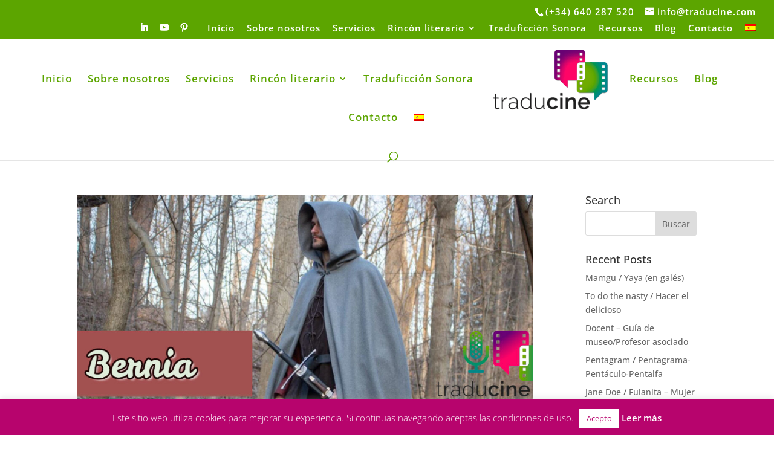

--- FILE ---
content_type: text/css
request_url: https://traducine.com/wp-content/uploads/wtfdivi/es/wp_head.css?ver=1483272485
body_size: 137
content:
@media only screen and (min-width:768px){#et-info{float:right !important}}@media only screen and (min-width:981px){#et-info #et-social-icons,#et-info .et-social-icons{display:none}}#footer-info{width:100%;margin:0 auto;text-align:center !important}@media only screen and (min-width:980px){#footer-bottom .et-social-icons{margin-bottom:-28px}}

--- FILE ---
content_type: application/javascript
request_url: https://traducine.com/wp-content/uploads/wtfdivi/es/wp_footer.js?ver=1483272485
body_size: 124
content:
jQuery(function($){$('.et-social-icons:not(:has(.et-social-linkedin))').append('<li class="et-social-icon et-social-linkedin"><a href="https://es.linkedin.com/in/marta-baonza-jerez-7a624813" class="icon" alt="LinkedIn" aria-label="LinkedIn"><span>LinkedIn</span></a></li>&nbsp;');$('.et-social-icons:not(:has(.et-social-youtube))').append('<li class="et-social-icon et-social-youtube"><a href="https://www.youtube.com/channel/UC8bAo2mGzDg8FyKR29Aq4AQ" class="icon" alt="YouTube" aria-label="YouTube"><span>YouTube</span></a></li>&nbsp;');$('.et-social-icons:not(:has(.et-social-pinterest))').append('<li class="et-social-icon et-social-pinterest"><a href="https://www.pinterest.com/martabjz/" class="icon" alt="Pinterest" aria-label="Pinterest"><span>Pinterest</span></a></li>&nbsp;');});jQuery(function($){$('.et-social-icon a, .et-extra-social-icon a').attr('target','_blank');});jQuery(function($){$('#et-info .et-social-icons').prependTo('#et-secondary-menu');$('#et-secondary-menu .et_duplicate_social_icons').remove();});

--- FILE ---
content_type: text/plain
request_url: https://www.google-analytics.com/j/collect?v=1&_v=j102&a=359059843&t=pageview&_s=1&dl=https%3A%2F%2Ftraducine.com%2Fcategory%2Fpalabras-rescatadas%2F&ul=en-us%40posix&dt=Palabras%20rescatadas%20archivos%20-%20Traducine&sr=1280x720&vp=1280x720&_u=IEBAAEABAAAAACAAI~&jid=165822194&gjid=1571719810&cid=873354600.1769997452&tid=UA-66472341-28&_gid=1621117690.1769997452&_r=1&_slc=1&z=619615504
body_size: -450
content:
2,cG-7LB1VBJP6Y